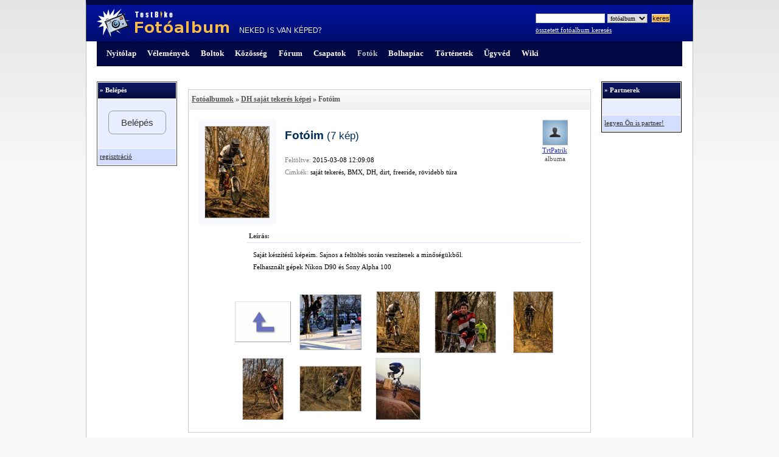

--- FILE ---
content_type: text/html; charset=UTF-8
request_url: https://foto.testbike.hu/?p=showgl&gid=15694&pp=gllist&cat=1&tag=2
body_size: 3956
content:
<!DOCTYPE html PUBLIC "-//W3C//DTD XHTML 1.0 Transitional//EN" "http://www.w3.org/TR/xhtml1/DTD/xhtml1-transitional.dtd">
<html>
<head>
    <title>TestBike Fotó - Fotóim - kerékpár kép, fotó</title>

    <meta http-equiv="Content-Type" content="text/html; charset=ISO-8859-2" />
    <meta name="description" content="Kerékpár, bicikli alkatrész, saját tekerés, verseny fotók, képek, albumok" />

	<meta property="og:title" content="Fotóim - TestBike Fotóalbum" />
	<meta property="og:description" content="Saját készítésű képeim. Sajnos a feltöltés során veszítenek a minőségükből.
Felhasznált gépek Nikon D90 és Sony Alpha 100" />
	<meta property="og:image" content="https://foto.testbike.hu/media/pics/galleries/15694/gl_15694_2300.jpg" />
        <link rel="canonical" href="/index.php?p=showgl&gid=15694" />

    <link rel="stylesheet" type="text/css" href="https://www.testbike.hu/style.css?604" />
    <link rel="stylesheet" type="text/css" href="https://foto.testbike.hu/fgstyle.css?11" />
    <script src="https://www.testbike.hu/utils.js?5" type="text/javascript"></script>


	<script type="text/javascript" src="https://www.testbike.hu/jquery.js"></script>
	<script type="text/javascript" src="https://www.testbike.hu/jquery.autogrow.js"></script>
	<script type="text/javascript">
		$(document).ready(function() {
			$('#comment_textarea').autogrow();
		});
	</script>
</head>
<body>
<div id="frame">
<div></div>
	<div id="topnav">
        <div class="topsearchform">
						<script language="javascript" type="text/javascript">
			function ellenoriz_search(form) {
				if (form.q.value.length > 2) {
					form.submit();
				}
			}
			function switch2action(what) {
				switch (what)
				{
					case "pr":
						document.topsearchform.action = "https://www.testbike.hu/velemeny/termek";
					break;
                    case "pl":
                        document.topsearchform.action = "https://kerekpar.info/bolt";
                    break;
					case "usr":
						document.topsearchform.action = "https://www.testbike.hu/glist.php";
					break;
					case "cl":
						document.topsearchform.action = "https://bolha.testbike.hu/aprok";
					break;
					case "fg":
						document.topsearchform.action = "https://foto.testbike.hu/glist.php";
					break;
                    case "frm":
                        document.topsearchform.action = "https://forum.testbike.hu/search";
                        document.getElementById("search_cx").value="001165258930117866216:0qqjed_iwkk";
                    break;
				}
			}
			function switch2mode(what) {
				switch (what)
				{
					case "pr":
                    case "frm":
                    case "pl":
						document.topsearchform.cx.disabled=false;
						document.getElementById("search_cof").disabled=false;
						document.getElementById("search_ie").disabled=false;
						document.getElementById("search_p").disabled=true;
					break;
					case "usr":
					case "cl":
					case "fg":
						document.topsearchform.cx.disabled=true;
						document.getElementById("search_cof").disabled=true;
						document.getElementById("search_ie").disabled=true;
						document.getElementById("search_p").disabled=false;
					break;
				}
			}
			function changeAction(what) {
				switch2mode(what);
				switch2action(what);
			}

			</script>
			<form action="https://foto.testbike.hu/glist.php" method="get" name="topsearchform">
				<input type="hidden" name="cx" value="001165258930117866216:q14f1w8nlga" id="search_cx" />
				<input type="hidden" name="cof" value="FORID:11" id="search_cof" />
				<input type="hidden" name="ie" value="UTF-8" id="search_ie" />

                <input type="hidden" name="p" value="search" id="search_p" />

				<input type="text" class="searchform" size="17" maxlength="48" name="q" />
				<select class="rvvoteselect" name="where" onchange="changeAction(this.value)">
					<option value="pr">termék</option>
                    <option value="cl">hirdetés</option>
					<option value="usr">felhasználó</option>
                    <option value="pl">bolt</option>
					<option value="fg" selected="selected">fotóalbum</option>
                    <option value="frm">fórum</option>
				</select>
				<input type="button" value="keres" class="button_gr" onclick="ellenoriz_search(this.form)">
			</form>
							<a href="https://foto.testbike.hu/glist.php?p=search">összetett fotóalbum keresés</a>
						<script language="javascript" type="text/javascript">
				switch2mode("fg");
			</script>
        </div>

		<div id="logo">
			<h1 id="fg">
				<a href="index.php">TestBike</a>
			</h1>
		</div>
	</div>
	<div id="slogan">
		<h2>
			neked is van véleményed?
		</h2>
	</div>
	<div id="wrapper">
		<div id="user-section">
			<div class="content">
				<ul>
                    					<li><a href="https://www.testbike.hu/valaszto">Nyitólap</a></li>
                    <li><a href="https://www.testbike.hu/velemeny">Vélemények</a></li>
                    <li><a href="https://kerekpar.info/">Boltok</a></li>
					<li><a href="https://www.testbike.hu/index.php" style="">Közösség</a></li>
                    <li><a href="https://forum.testbike.hu">Fórum</a></li>
                    <li><a href="https://www.testbike.hu/team.php?p=list" style="">Csapatok</a></li>
					<li><a href="https://foto.testbike.hu/index.php" style="color:#C0C0C0">Fotók</a></li>
                    <li><a href="https://bolha.testbike.hu" style="#FF0000">Bolhapiac</a></li>
                    <li><a href="https://www.testbike.hu/buko.php" style="">Történetek</a></li>
                    <li><a href="https://www.testbike.hu/kerekparos_baleset.php" style="">Ügyvéd</a></li>
                    <li><a href="https://bicipedia.hu">Wiki</a></li>
				</ul>
			</div>

		</div>

		<div id="middle">
<div style="text-align: center; padding-top: 12px;">
    </div>
			<table border="0" cellspacing="0" cellpadding="0" width="100%">
				<tr>
                <td id="baloldal">
                    <div id="baloldal">
                                <script src="https://www.testbike.hu/ajax.js" type="text/javascript"></script>
        <script type="text/javascript">
		function checkEnter(e){ //e is event object passed from function invocation
			var characterCode; // literal character code will be stored in this variable

			if (e && e.which) { //if which property of event object is supported (NN4)
				characterCode = e.which; //character code is contained in NN4's which property
			} else {
				e = event;
				characterCode = e.keyCode; //character code is contained in IE's keyCode property
			}

			if(characterCode == 13){ //if generated character code is equal to ascii 13 (if enter key)
				call_login(); //submit the form
				return false;
			} else
				return true;
		}
        </script>
        <div id="bal">
            <div class="title">
                <h4 id="title_lform">
                    &raquo;  Belépés                </h4>
            </div>
            <div class="content">
                <center><div id="log_ajax_response"></div></center>
                <div >
			<div style="text-align: center; height: 50px; padding-top: 27px">
			<a class="btn" href="https://www.testbike.hu/user/login">Belépés</a>
			</div>
                </div>
                <div id="loginform_lin" style="display: none;">
                                            <a href="https://www.testbike.hu/tbmail" class="kicsi">üzeneteim</a><br />
                                        <a href="https://www.testbike.hu/review/latestrv?uid=" class="kicsi">véleményeim</a><br />
                    <a href="https://bolha.testbike.hu/clList/userCls/uid/" class="kicsi">hirdetéseim</a><br />
                    <a href="https://bolha.testbike.hu/clList/favoriteCls/uid/" class="kicsi">kedvenc apróim</a><br />
                    <a href="https://www.testbike.hu/glist.php?p=mycmt&amp;uid=" class="kicsi">kommentjeim</a><br />
                                            <a href="https://www.testbike.hu/notify.php" class="kicsi">értesítések</a><br />
                                        <a href="https://forum.testbike.hu/myPosts?uid=" class="kicsi">fórum hozzász.</a><span style="line-height:80%"><br /><br /></span>
					                    <a href="https://www.testbike.hu/team.php?p=myteam&amp;uid=" class="kicsi">csapataim</a><br />
                    <a href="https://www.testbike.hu/glist.php?p=mybike" class="kicsi">biciklim</a><br />
                    <a href="https://foto.testbike.hu/index.php?p=mygl&amp;uid=" class="kicsi">fotóim</a><br /><span style="line-height:45%"><br /><br /></span>
                    <a href="https://www.testbike.hu/usr.php?p=profile&amp;uid=" class="kicsi">profilom</a><br />
                    <a href="https://www.testbike.hu/user/settings" class="kicsi">beállítások</a><br />
                </div>
            </div>
            <div class="alja" id="alja_lform" >
                <a rel="nofollow" href="https://www.testbike.hu/user/register" class="kicsi">regisztráció</a><br />
            </div>
            <div class="alja" id="alja_lin" style="display: none;">
               <a href="https://www.testbike.hu/user/logout" class="kicsi">kilépés</a>
            </div>
        </div>
<!--                        <div style='margin-bottom:15px'><script type='text/javascript' src='https://www.testbike.hu/sielokproxy.php'></script></div>-->
                    </div>
                </td>
				<td id="middle">
					<div id="ad" style="margin-bottom: 13px"></div>
                    <table border="0" id="addrvbase" cellspacing="1" cellpadding="1" width="100%">
                        <tr>
                            <td class="fejlec" id="foto">
                                <a href="index.php">Fotóalbumok</a> &raquo; <a href="https://foto.testbike.hu/index.php?p=gllist&amp;cat=1&amp;tag=2">DH saját tekerés képei</a> &raquo; Fotóim                            </td>
                        </tr>
                        <tr>
                            <td class="former" style="padding: 15px">
					<div class="albumfotokeret">
													<a href="?p=foto&amp;gid=15694&amp;id=4&amp;pp=gllist&amp;cat=1&amp;tag=2" class="tn"><img src="./media/pics/galleries/15694/gl_15694_2300.jpg" alt="Fotóim" /></a>
											</div>
<!-- ###NY -->
					<div class="albumcim">
<!-- ###NY -->
						<span style="font: 14pt Helvetica;font-weight: bold;color: #002E5B;">Fotóim <span style="font: 13pt Helvetica;font-weight: normal;">(7 kép)</span></span><br /><br />
						<h4><span class="targy">Feltöltve:</span> 2015-03-08 12:09:08<br />
						<span class="targy">Cimkék:</span> saját tekerés, BMX, DH, dirt, freeride, rövidebb túra</h4>
						<div style="text-align: left; margin-top: 10px">
<div class="fb-like" data-href="https://foto.testbike.hu/index.php?p=showgl&amp;gid=15694" data-send="false" data-layout="button_count" data-width="85" data-show-faces="false" data-font="verdana" data-action="recommend"></div>
</div>

						<!-- ###NY -->
						<!-- ###NY -->
					</div>
					<div class="albumfeltolto">
						<a href="https://www.testbike.hu/usr.php?p=profile&amp;uid=65226" class="tn"><img src="https://static.testbike.hu/images/p/no_picture_user.gif" width="40" style="padding:0px;margin-bottom: 2px" /></a><br />
						<a href="https://www.testbike.hu/usr.php?p=profile&amp;uid=65226">TrtPatrik</a><br />albuma
					</div>
											<p style="clear: both;padding-bottom: 10px;" />
						<div class="albumleiras">
							Leírás:
						</div>
						<div class="albumleirasszoveg">
							Saját készítésű képeim. Sajnos a feltöltés során veszítenek a minőségükből.<br />
Felhasznált gépek Nikon D90 és Sony Alpha 100						</div>
						<p style="clear: both;" />
					
					<div style="padding-left: 50px">
					<table class="imagethumb" cellspacing="0" cellpadding="0" align="left" border="0">
						<script type="text/javascript">
							function mainpic(newaction, newid) {
								document.forms['setmainpic'].action.value = newaction;
								document.forms['setmainpic'].id.value = newid;
								document.forms['setmainpic'].submit();
							}
						</script>
						<form action="/?p=showgl&gid=15694&pp=gllist&cat=1&tag=2" method="post" name="setmainpic">
							<input type="hidden" name="action" value="" />
							<input type="hidden" name="id" value="0" />
						</form>
																			<tr>															<td><a href="https://foto.testbike.hu/index.php?p=gllist&amp;cat=1&amp;tag=2" class="tn" title="kilépés az albumból"><img src="https://static.testbike.hu/images/p/folderup.gif" alt="kilépés az albumból"></a></td>
																						<td>
															<a href="?p=foto&amp;gid=15694&amp;id=2&amp;pp=gllist&amp;cat=1&amp;tag=2" title="#1" class="tn"><img src="./media/pics/galleries/15694/tn_tn_2_1999.jpg" alt="Fotóim #1"></a></td>
																																									<td>
															<a href="?p=foto&amp;gid=15694&amp;id=4&amp;pp=gllist&amp;cat=1&amp;tag=2" title="#2" class="tn"><img src="./media/pics/galleries/15694/tn_tn_4_9056.jpg" alt="Fotóim #2"></a></td>
																																									<td>
															<a href="?p=foto&amp;gid=15694&amp;id=6&amp;pp=gllist&amp;cat=1&amp;tag=2" title="#3" class="tn"><img src="./media/pics/galleries/15694/tn_tn_6_3598.jpg" alt="Fotóim #3"></a></td>
																																									<td>
															<a href="?p=foto&amp;gid=15694&amp;id=7&amp;pp=gllist&amp;cat=1&amp;tag=2" title="#4" class="tn"><img src="./media/pics/galleries/15694/tn_tn_7_9945.jpg" alt="Fotóim #4"></a></td>
														</tr>													<tr>														<td>
															<a href="?p=foto&amp;gid=15694&amp;id=8&amp;pp=gllist&amp;cat=1&amp;tag=2" title="#5" class="tn"><img src="./media/pics/galleries/15694/tn_tn_8_7839.jpg" alt="Fotóim #5"></a></td>
																																									<td>
															<a href="?p=foto&amp;gid=15694&amp;id=9&amp;pp=gllist&amp;cat=1&amp;tag=2" title="#6" class="tn"><img src="./media/pics/galleries/15694/tn_tn_9_3583.jpg" alt="Fotóim #6"></a></td>
																																									<td>
															<a href="?p=foto&amp;gid=15694&amp;id=10&amp;pp=gllist&amp;cat=1&amp;tag=2" title="#7" class="tn"><img src="./media/pics/galleries/15694/tn_tn_10_4363.jpg" alt="Fotóim #7"></a></td>
																															</table>
					</div>
					                            </td>
                        </tr>
                    </table>
				</td>
                <td id="jobboldal">
                    <div id="jobboldal">
                        <!--        <div id="jobb">
            <div class="content" id="ad">
                <img src="HTML_PICSPATH__120x240.gif" alt="banner" />
            </div>
        </div>-->
        <div id="jobb">
            <div class="title">
                <h4>&raquo; Partnerek</h4>
            </div>
            <div class="content">
                                <br />
            </div>
            <div class="alja">
                <a rel="nofollow" href="https://www.testbike.hu/doc.php?p=contact" class="kicsi">legyen Ön is partner!</a>
            </div>
        </div>
						                    </div>
                </td>
				</tr>
			</table>
		</div>

	</div>
</div>
<script async src="https://www.googletagmanager.com/gtag/js?id=G-8PPH9ZCK0G"></script>
<script>
  window.dataLayer = window.dataLayer || [];
  function gtag(){dataLayer.push(arguments);}
  gtag('js', new Date());

  gtag('config', 'G-8PPH9ZCK0G');
</script>

</body>
</html>


--- FILE ---
content_type: text/css
request_url: https://www.testbike.hu/style.css?604
body_size: 7982
content:
/*
#000844
#d3deff
#e8edff

#fec054

*/

* {margin: 0; padding: 0;}
.body ul, .body li { padding-left: 1em;}
body {
  min-width: 680px;
  padding-bottom: 15px;
  color: #111;
  font: 87%/150% Verdana;
  background: #f9f9f9;
}

h5 { font-weight: normal; font-size: 8pt }
h4 { font-weight: normal; font-size: 9pt }
h3 { font-weight: normal; font-size: 10pt }
h2 { font-weight: normal; font-size: 11pt }
h1 { font-weight: normal; font-size: 12pt }


.f1 { font-size: 8pt; font-weight: normal; }

font.formerror { font-weight: bold; font-size: 10pt;color: #ff0000; }

a { color: #fff; }
a:visited { color: #fff; }
a:hover { text-decoration: none; color: #fec054; }

a.kicsi { color: #2a2a2a; font-size: 8pt }
a.kicsi:visited { color: #2a2a2a; }
a.kicsi:hover { text-decoration: none; color: #000; }
a.s2 { color: #2a2a2a; font-size: 9pt }
a.s2:visited { color: #2a2a2a; }
a.s2:hover { text-decoration: none; color: #000; }

a.s3 { color: #2a2a2a; }
a.s3:visited { color: #2a2a2a; }
a.s3:hover { text-decoration: none; color: #000; }

#kek { color: #001297 }
#kkek { color:#212DCB; }
#piros { color:#ff0000; }
#fekete { color: #000 }

a.usrname { color: #000; }
a.usrname:visited { color: #000; }
a.usrname:hover { text-decoration: none; color: #2a2a2a; }

div#log_ajax_response { font-size: 8pt; color: #FF0000; font-weight: bold; }

hr { border: 1px solid #555; border-width: 1px 0 0 0; }

img { border: none; text-decoration: none; }
sup { margin: 0 0 -.3em 0; }
fieldset { border: none; }
  fieldset legend { display: none; }

#jump { display: none; }

#frame {
  clear: both;
  padding: 0px 0 0 0;
  margin: 0;
  overflow: hidden;
  background: #f9f9f9 url(/p/page_center_bg.png) repeat-x scroll center top;
}

#topnav {
  position: relative;
  height: 60px;
  margin: 0px auto;
  background: #001197 url(./p/fejhatter.png) repeat-x left top;
  border-right: 1px solid #555555;
  border-left: 1px solid #555555;
  width: 962px;
  padding: 0 1.25em;
  border-top: 8px solid #000844;
}
  #topnav ul { display: none; } /* Hide the topic icons */
  #topnav #logo {
    width: 380px;
    height: 100%;
  }
  #topnav #logo h1 {
    display: block;
    height: 100%;
    width: 100%;
  }
    #topnav #logo h1 a {
      display: block;
      width: 100%;
      height: 100%;
      outline: none;
      text-indent: -5000px;
      text-decoration: none;
      background: url(./p/logo.png) no-repeat left top;
    }

#slogan, #topnav label, #topnav legend  { display: none; }

/* Wrapper */
#wrapper {
  padding: 0 1.25em 0 1.25em;
  border-left: 1px solid #bec4cd;
  border-right: 1px solid #bec4cd;
  border-bottom: 1px solid #bec4cd;
  background-color: #fff;
  margin: 0 auto;
  width: 962px;
}


/* User section menu */
div#user-section {
  margin-bottom: 1em;
  white-space: nowrap;
  font-size: 93%;
  font-weight: bold;
  background: #000844;
}
  div#user-section * { line-height: 100%; }
  div#user-section div.content {
    padding: 0.7em 0em  2.45em  0.6em;
  }
    div#user-section ul { float: left; }

    div#user-section ul { padding: 0.35em 0; }
      div#user-section ul li {
        display: inline;
        list-style: none;
		color: #c0c0c0;
	  	  padding: 0 .6em;
      }
        div#user-section ul li a {
          font-size: 100%;
          text-decoration: none;
        }

td#jobboldal {
	vertical-align: top;
	width: 150px;
}
td#baloldal {
	vertical-align: top;
	width: 150px;
}
td#middle {
	vertical-align: top;
	width: 662px;
}
td#middle div#ad{
	text-align: center;
	margin-bottom: 15px;
    border: 0px solid #222;
}

div#baloldal {
	margin-right: 1.25em;
}

div#bal { width: 130px; padding: 0px; background: #fff; border: 1px solid #555; border-width: 1px 1px 1px 1px; margin-bottom: 1.25em }
div#bal div.title { margin: 1px; padding: 3px; position: relative; background: #000844 url(./p/csikbg.png) repeat-x left top;  }
div#bal h4 { color: #fff; font-weight: bold; font-size: 8pt }
div#bal div.content { margin: 1px; padding: 2px; background: #e8edff;text-align: right }
div#bal div.alja { margin: 1px; padding: 3px; background: #d3deff; }
div#bal div.content#ad { text-align: center;padding: 3px; }

div#jobboldal {
	margin-left: 1.25em;
}
div#jobb {
	overflow:hidden;
	padding:0pt;
	text-align:left;
  	border: 1px solid #000;
	margin-bottom: 1.25em;
    width: 130px;
}
div#jobb div.title { margin: 1px; padding: 3px; position: relative; background: #000844 url(./p/csikbg.png) repeat-x left top; }
div#jobb h4 { color: #fff; font-weight: bold; font-size: 8pt }
div#jobb div.content { margin: 1px; padding: 3px; background: #e8edff; }
div#jobb div.content#ad { text-align: center; }
div#jobb div.alja { margin: 1px; padding: 3px; background: #d3deff; }


div#middle {
  padding: 0px;
  margin-bottom: 30px;
  background: #fff;
  width: 100%;
}


table#nyito {
	background-color: #FFFFFF;
	color: #000000;
	border: 1px solid #5F6A79;
}
table#nyito td {
    padding: 4px;
}

table#nyito td.fejlec {
	background: #000844 url(./p/csikbg.png) repeat-x left top; color: #fff; font-weight: bold; font-size: 9pt;
	text-align: left;
}
table#nyito td.fejlec#also {
    background: #fff; color: #000; font-size: 8pt; font-weight: normal;
    padding: 0px;text-align: center;
}
table#nyito td.sor {
	background: #e8edff;
	font-weight: normal;
	font-size: 9pt;
}
table#nyito td.sor2#ido {
    font-size: 8pt;
    text-align: center;
    white-space: nowrap;
}
table#nyito td.sorbal {
	background: #fff;
}
table#nyito td.sorfej {
	text-align: center;
	background: #fff;
	font-weight: bold;
	font-size: 9pt;
	color: #2a2a2a;
}

table#nyito td.hir_cim {

}

table#tnkep {
    width: 62px;
    height: 52px;
    background: #fff;
    text-align: center;
    vertical-align: top;
}
table#tnkep tr td {
    padding: 1px;
    background: #fff;
}


table#nyito td.sor2 {
	font-weight: normal;
	font-size: 9pt;
	background: #d3deff;
}
table#nyito td.sor2#ov {
	padding-left: 5px;
	padding-right: 5px;
}
table#nyito td.alsolink {
    padding: 2px;
    padding-right: 5px;
    background: #fff;
    text-align: right;
    vertical-align: top;
}


div#copyright {
 margin: 1.25em auto;
 position: relative;
 background: #000844;
 padding-left: 1.25em;
 padding-right: 1.25em;
 padding-top: 7px;
 padding-bottom: 7px;
 width: 962px;
}
div#copyright div.content {
	font-size: 9pt;
	width:100%;
}
div#copyright div.content a {
	text-decoration:none;
}

div#copyright div.contentjobb {
	float: right; text-align: right; color: #8f8f8f; font-size: 9pt;
}

span.bottomszoveg {
	word-spacing: 15px;
}

input.button_gr	{
   font-size:11px;
   font-family:Verdana,sans-serif;
   background-color:#fec054;
   border:1px solid;
   border-color: #eee #777 #777 #eee;
}
input.gray {
   background-color:#f0f0ee;
}
input.red {
   background-color:#e87171;
}
input.blue {
   background-color:#D3DEFF;
}

a.tn { color: #2a2a2a; font-size: 9pt; }
a.tn:visited { color: #2a2a2a; }
a.tn:hover { color: #000; }
a.tn img {
    border-top: 1px solid #ddd;
    border-left: 1px solid #ddd;
    border-bottom: 1px solid #aaa;
    border-right: 1px solid #aaa;
}
a.tn:visited img { color: #2a2a2a; }
a.tn:hover img {
    color: #000;
    border-top: 1px solid #999;
    border-left: 1px solid #999;
    border-bottom: 1px solid #666;
    border-right: 1px solid #666;
    border-style: dashed;
/*    border: 1px solid #000; */
}


table td#nyil {
    vertical-align: bottom;
    text-align: center;
    padding-bottom: 6px;
}

/* REVIEW NYITOOLDAL */

div.rvnagy img
{
  margin: 0px;
  text-align: center;
}

div.rvnagy a { color: #2a2a2a; font-size: 9pt; }
div.rvnagy a:visited { color: #2a2a2a; }
div.rvnagy a:hover { color: #000; }
div.rvnagy a.kep img {
	border-top: 1px solid #aaa;
	border-left: 1px solid #aaa;
	border-bottom: 1px solid #555;
	border-right: 1px solid #555;
}
div.rvnagy a.kep:visited img { color: #2a2a2a; }
div.rvnagy a.kep:hover img { color: #000;border: 1px solid #000; }


table#rvnyito {
	background-color: #FFFFFF;
	color: #000000;
	border: 1px solid #5F6A79;
}
table#rvnyito td {
    padding: 4px;
	background: #e8edff;
}
table#rvnyito td.fejlec {
	background: #000844 url(./p/csikbg.png) repeat-x left top; color: #fff; font-weight: bold; font-size: 9pt
}
table#rvnyito td.sor {
    padding: 8px;
	text-align: center;
}

table#rvnyito td.sorosszfej {
    padding: 4px;
	text-align: center;
	width: 100px;
}
table#rvnyito td.sorossz {
    padding: 4px;
	text-align: left;
	line-height: 120%;
}

table#rvnyito td.sor#mostpoppr {
    vertical-align: top;
}
table#rvnyito td.sor#mostpoppr a {
    font-size: 8pt;
    line-height: 120%;
}
table#rvnyito td.sor#mostpoppr br {
    line-height: 40%;
}


/* LIST OLDAL */

a.listfej { color: #fff; font-size: 9pt }
a.listfej:visited { color: #fff; }
a.listfej:hover { text-decoration: none; color: #fec054; }

table#list {
	background-color: #FFFFFF;
	color: #000000;
	border: 1px solid #5F6A79;
}
table#list td {
    padding: 4px;
	font-size: 8pt;
}
table#list td.fejlec {
	background: #000844 url(./p/csikbg.png) repeat-x left top; color: #fff; font-weight: bold; font-size: 9pt; text-align: left;
}
table#list tr {
    background: #e8edff;
}
table#list tr#sor {
    background: #d3deff;
}
table#list td.sor {
    padding: 8px 9px;
	text-align: center;
	font-size: 8pt;
}
table#list td.sortnev {
    padding: 8px 8px;
	text-align: left;
	font-size: 8pt;
}
table#list td.sortdate {
	line-height: 120%;
    text-align: center;
}
table#list td.sortdate a {
    font-size: 8pt;
    color: #2a2a2a;
    text-decoration: none;
}
table#list td.sortdate a:hover {
    font-size: 8pt;
    color: #2a2a2a;
    text-decoration: underline;
}
table#list td.sorfej {
	text-align: center;
	background: #fff;
	font-weight: bold;
	color: #2a2a2a;
    vertical-align: bottom;
    border-bottom: 1px solid #bbb;
    padding-top: 7px;
    line-height: 160%;
}
table#list span.page {
    font-weight: bold;
    color: #000;
    font-size: 9pt;
}
table#list td.sorfej img {
    padding-top: 2px;
    padding-bottom: 7px;
}
table#list td.sorfej img#ntable {
    padding-top: 3px;
}
table#list td.sorfejlap {
	text-align: right;
	background: #e8edff;
	color: #dcdcdc;
	border-bottom: 1px solid #bbb;
	word-spacing: 3px;
    padding-right: 5px;
}
table#list td.sorfejlapdown {
    text-align: right;
    background: #e8edff;
    color: #dcdcdc;
    border-top: 1px solid #bbb;
    word-spacing: 3px;
    padding-right: 5px;
}
table#list td.sorfejlapdown img {
	margin-left: 2px;
	margin-right: 2px;
}
table#list td.sorfejlap img {
    margin-left: 2px;
    margin-right: 2px;
}


/*
 * glist
 */
table#list td.cell {
    padding: 3px;
    font-size: 8pt;
    text-align: left;
}
table#list td.cell_tn {
    width: 64px;
}
table#list td.cell_left {
    text-align: left;
}
table#list td.cell_center {
    text-align: center;
}
table#list td.cell_date {
    line-height: 120%;
    text-align: center;
    padding: 4px;
}
table#list td.darkbg {
    background: #d3deff;
}
table#list td.nowrap {
    white-space: nowrap;
}
table#list td.bottom {
    vertical-align: bottom;
}




a.lapa { font-weight: bold;  color: #2a2a2a; font-size: 9pt }
a.lapa#num { color: #828282; }
a.lapa:visited { color: #2a2a2a; }
a.lapa:hover { text-decoration: none; color: #000; }
a.lapa:hover#num { color: #000; }

table#list_pname  {
    background: #fff;
}
table#list_pname tr td {
    background: #fff;
    white-space:nowrap;
    text-align: left;
}
table#list_pname td#hed2a {
    text-align: right;
}

a.listfejkis { color: #fff; font-size: 8pt }
a.listfejkis:visited { color: #fff; }
a.listfejkis:hover { text-decoration: none; color: #fec054; }
table#list td.fejleckis {
	text-align: right;
	font-size: 8pt;
	background: #000844 url(./p/csikbg.png) repeat-x left top;
	color: #fff;
}


span.barBackground  { height:10px; display: block;}
span.barForeground  { background-color: #fec054; height:10px; display: block; float: left;}


table.bar {
	border: 1px solid #5F6A79;
	border-spacing: 0px;
    padding: 0px;
}
table.bar td#bar {
    padding: 0px;
    margin: 0px;
    border: 0px;
}

select.listselec {
		font: 12px Verdana;
		border-top:#d3deff 1px solid;
		border-left:#d3deff 1px solid;
		border-bottom:#000000 1px solid;
		border-right:#000000 1px solid;
}

p.listszov {
	text-align: center;
	font-weight: bold;
	font-size: 11pt;
}

select.balmenuselec {
        font:11px Verdana;
        border-top:#d3deff 1px solid;
        border-left:#d3deff 1px solid;
        border-bottom:#000000 1px solid;
        border-right:#000000 1px solid;
        background-color: #d3deff;
        color: #000000;
        width: 100%;
}

table.balm td.fbalmenuszoveg {
    font-size: 8pt;
    font-weight: normal;
    font-style: italic;
    text-align: left;
    padding-top: 3px;
    white-space: nowrap;
}
table.balm td br {
    line-height: 66%;
}

/*
	LIST2!!!
*/

table#list2base {
	background-color: #FFFFFF;
	color: #000000;
	border: 1px solid #5F6A79;
}
table#list2base td {
    padding: 1px;
	font-size: 8pt;
}
table#list2base td.fejlec {
	background: #000844 url(./p/csikbg.png) repeat-x left top; color: #fff; font-weight: bold; font-size: 9pt;padding: 4px;
}


table#list2 {
	border: 0px solid #5F6A79;
}
table#list2 td {
	background-color: #FFFFFF;
	color: #000000;
    padding: 12px;
	font-weight: bold;
    font-size: 8pt;
}
table#list2 td.bookmark {
    font-weight: normal; font-size: 8pt; text-align: right; color: #7e7e7e;
    padding: 2px;
    padding-right: 4px;
}
table#list2 td.bookmark img {
    padding-right: 3px;
    vertical-align: middle;
}
table#list2 td.bookmark img#prog {
    padding-top: 4px;
    padding-bottom: 1px;
    padding-right: 43px;
}
table#list2 td.prodname {
	font-weight: bold; font-size: 13pt; text-align: center;
	padding-top: 15px;
    padding-bottom: 14px;
}
table#list2 td.partnerprice {
    padding: 4px 0px 4px 0px;
}

img.prpzoom
{
	vertical-align: bottom;
	margin-right: 5px
}



table#list2data {
	border: 1px solid #5F6A79;
	background: #fff;
}
table#list2data td {
	padding: 0px;
	text-align: left;
	background: #e8edff;
}
table#list2data td.fact {
	padding: 5px;
	border-top: 1px solid white;
	border-left: 5px solid white;
	border-right: 1px solid white;
}
table#list2data td.fact2 {
    font-weight: normal;
	padding: 5px;
	background: #e8edff;
	border-top: 1px solid white;
	border-right: 5px solid white;
}
table#list2data td.fact3 {
    font-weight: normal;
	padding: 5px;
	background: #e8edff;
	border-top: 1px solid white;
	border-right: 1px solid white;
}

table#list2data td.barbal {
    border-right: 0px;
    padding-right: 3px;
    padding-bottom: 6px;
    text-align: right;
}
table#list2data td.barjobb {
    padding-left: 3px;
    text-align: left;
}
table#list2data td.num {
    text-align: center;
}

table#list2data td.fact3#rep {
	font-weight: normal;
	vertical-align: middle;
}
table#list2data td.fact2#rep {
    font-weight: normal;
    vertical-align: middle;
}
table#list2data td.fact#rep {
    font-weight: normal;
    vertical-align: middle;
}
table#list2data td.facttop {
	padding: 5px;
	border-top: 5px solid white;
	border-left: 5px solid white;
	border-right: 1px solid white;
}
table#list2data td.fact2top {
	padding: 5px;
	background: #e8edff;
	border-top: 5px solid white;
	border-right: 5px solid white;
}
table#list2data td.fact3top {
	padding: 5px;
	background: #e8edff;
	border-top: 5px solid white;
	border-right: 1px solid white;
}

table#list2data td.sep {
	height: 6px;
	background: #000844;
	border-top: 5px solid white;
	border-right: 1px solid white;
	border-left: 1px solid white;
	border-bottom: 1px solid white;
}


table#list2years {
	border: 1px solid #5F6A79;
	background: #fff;
}
table#list2years td {
	padding: 3px;
	background: #e8edff;
	text-align: center;
	padding-left: 12px;
	padding-right: 12px;
}
table#list2years tr.yearshead td {
	border-top: 5px solid white;
	background: #d3deff;
}
table#list2years tr.yearsdata td {
	border-top: 1px solid white;
	font-weight: normal;
}
table#list2years td.yearsleft {
	border-left: 5px solid white;
}
table#list2years td.yearsmiddle {
	border-left: 1px solid white;
}

table#list2years td.barbal {
    padding-right: 4px;
    padding-bottom: 6px;
    text-align: right;
}
table#list2years td.barjobb {
    border-left: 0px;
    padding-left: 4px;
    text-align: left;
    vertical-align: middle;
}
table#list2years td.num {
    text-align: center;
}

table#list2years td.yearsright {
	border-left: 1px solid white;
	border-right: 5px solid white;
}

table#list2years td.yearsbottom {
    border-left: 1px solid white;
    border-right: 1px solid white;
	border-top: 5px solid white;
	height: 12px;
	background: #000844;
    border-bottom: 1px solid white;
}
table#list2years td.yearsmore {
    border: 0px;
    border-right: 10px solid white;
    padding: 0px;
    background: #fff;
    text-align: right;
}


table#list2rv {
	border: 1px solid #5F6A79;
	background: #fff;
	padding: 0px;
	line-height: 135%;
}
table#list2rv td {
	vertical-align: top;
}
table#list2rv td.fejlec {
	background: #000844 url(./p/csikbg.png) repeat-x left top; color: #fff; font-weight: bold; font-size: 9pt;
	padding: 4px;
}
table#list2rv td.sorfejlap {
	background: #fff;
	text-align:right;
	padding:5px;
	word-spacing: 3px;
	padding-bottom: 15px;
    font-size: 9pt;
}

table#list2rv td.sorfejlap#bal {
	text-align:left;
	white-space:nowrap;
}
table#list2rv td.sorfejlap#cent {
    text-align:center;
}

table#list2rv td.sorfejlap img {
	margin-left: 2px;
	margin-right: 2px;
}
table#list2rv td.sorfejlap select.sortselec {
		font: 10px Verdana;
		border-top:#d3deff 1px solid;
		border-left:#d3deff 1px solid;
		border-bottom:#000000 1px solid;
		border-right:#000000 1px solid;
}
table#list2rv td.sorfejlapdown {
    text-align: right;
    background: #fff;
    color: #000;
    border-top: 1px solid #000000;
    word-spacing: 3px;
    padding-right: 5px;
    padding-top: 5px;
    padding-bottom: 5px;
}
table#list2rv td.sorfejlapdown img {
    margin-left: 2px;
    margin-right: 2px;
}


table#list2rv td.rvbal {
	padding:5px;
	background: #d3deff;
	line-height: 125%;
}
table#list2rv td.rvbal br#kisbr {
    line-height: 50%;
}
table#list2rv td.rvjobb {
	padding:5px;
	background: #e8edff;
    font-size: 9pt;
}
img#rvkep {
    margin: 6px;
	vertical-align: middle;
}
img#rvkepzoom {
    margin: 0px;
    vertical-align: middle;
}
a#rvkep:hover{color:#000;background:#000844;}

table#list2rv td.rvfejbal {
	border-top: 1px solid #000844;
	padding:3px;
	background: #e8edff;
}
table#list2rv td.rvfejbal img {
	vertical-align: middle;
	margin-right: 4px;
	margin-left: 2px;
}
table#list2rv td.rvfejjobb {
	border-top: 1px solid #000844;
	padding:1px;
	background: #e8edff;
	text-align: right;
	padding-right: 5px;
	vertical-align: middle;
}
table#list2rv td.voter {
    vertical-align: middle;
    text-align: right;
}
table#list2rv td.voter img#prog {
    padding-left: 34px;
    padding-right: 34px;
}
table#list2rv td.voter span {
    color: #6a6a6a;
}
a.voter { color: #4a4a4a; font-size: 8pt; font-weight: bold; }
a.voter:visited { color: #4a4a4a; }
a.voter:hover { text-decoration: none; color: #fec054; font-size: 8pt; }


table#rvst {
	border: 1px solid #5F6A79;
	background: #fff;
	padding: 0px;
	margin-bottom: 6px;
}
table#rvst td {
	padding:2px;
	background: #e8edff;
	font-size: 9pt;
}
table#rvst td.rvstbal {
	font-size: 8pt;
	font-weight: bold;
	padding:3px;
	white-space:nowrap;
}
table#rvst td.rvstjobb {
	font-weight: normal;
}

table#rvstbike {
    border: 1px solid #b6cbe8;
    background: #fff;
    padding: 0px;
    margin-bottom: 6px;
    font-size: 9pt;
}
table#rvstbike td {
    padding:2px;
    background: #e8edff;
}
table#rvstbike td.rvstbal {
    font-size: 8pt;
    font-weight: bold;
    padding:3px;
    white-space:nowrap;
    width: 50px;
}
table#rvstbike td.rvstjobb {
    padding-left: 4px;
}
table#rvstbike td.mybike_parts {
    font-size: 8pt;
    line-height: 120%;
    padding-top: 4px;
}

table#rvstbike td.mybike_parts a { color: #434343; font-size: 8pt; }
table#rvstbike td.mybike_parts a:visited { color: #434343; }
table#rvstbike td.mybike_parts a:hover { color: #000;}

table#rvstbike td.mybike_parts a.velemeny { color: #0042ff; font-size: 8pt; }
table#rvstbike td.mybike_parts a.velemeny:visited { color: #0042ff; }
table#rvstbike td.mybike_parts a.velemeny:hover { color: #000; }



table#list2rv td.rvjobb ul { margin-left: 17px;}
table#list2rv td.rvjobb ol { margin-left: 24px;}

table#list2rv td.repak {
	padding: 0px;
	font-size: 8pt;
	font-weight: bold;
	width: 50%;
}
table#list2rv td.repak img {
	vertical-align: top;
	margin-left: 5px;
}
table#list2rv table#repatable {
	margin-top: 20px;
	margin-bottom: 5px;
	padding: 5px;
}


table#list2rv td.rvbottom {
	padding-bottom: 28px;
	text-align: left;
}
table#list2rv td.rvbottom img {
	vertical-align: middle;
	margin-left: 3px;
	margin-right: 3px;
}
table#list2rv td.rvtop {
    padding-bottom: 12px;
}

h5.rvvote {
	letter-spacing: 5px;
}

select.rvvoteselect {
	font:10px Verdana;
	border-top:#d3deff 1px solid;
	border-left:#d3deff 1px solid;
	border-bottom:#5f6a79 1px solid;
	border-right:#5f6a79 1px solid;
	color: #000000;
	margin-right: 3px;
}
select.rvvoteselectgray {
	background-color: #e2e3e3;
}
/*
 * addrv, addpr
 */
table#addrvbase {
    background-color: #FFFFFF;
    color: #000000;
    border: 1px solid #5F6A79;
}
table#addrvbase td.fejlec {
    background: #000844 url(./p/csikbg.png) repeat-x left top; color: #fff; font-weight: bold; font-size: 9pt;padding: 4px;
	text-align: left;
}
table#addrvbase td.former {
    padding: 6px;
}
table#addrvbase option {
    padding-left: 2px;
}
table#addrvbase td#nemoptions option {
    padding-left: 2px;
}
table#addrvform {
    border: 1px solid #aaa;
}
table#addrvform td {
    padding: 4px;
    text-align: left;
}
table#addrvform tr.kek {
    background-color: #d3deff;
}
table#addrvform tr.szurke {
    background-color: #fee5b8
}
table#addrvform td.szurkefej {
    text-align: center;
    font-weight: bold;
}
table#addrvform td.alsocsik {
    border-bottom: 1px solid #d3deff;
}
table#addrvform td.bal {
    font-size: 8pt;
    font-weight: bold;
    line-height: 110%;
    vertical-align: top;
    width: 180px;
}
table#addrvform td#iranyado {
    border-top: 1px solid #d3deff;
    border-bottom: 1px solid #d3deff;
    font-size: 9pt;
    padding-top: 12px;
    padding-bottom: 12px;
}
input.addrvform  {
    border: 1px solid #cccccc;
    font-size: 12px;
    color: #000000;
    border-style:inset;
    padding:1px;
}
textarea.addrvform  {
    border: 1px solid #cccccc;
    font-size: 12px;
    color: #000000;
    border-style:inset;
    padding:1px;
}
table#addrvform img {
    padding-bottom: 6px;
    vertical-align: middle;
    padding-right: 6px;
}

/*
 * need2login
 */

table#need2login {
    background-color: #FFFFFF;
    color: #000000;
    border: 1px solid #5F6A79;
}
table#need2login td.fejlec {
    background: #000844 url(./p/csikbg.png) repeat-x left top; color: #fff; font-weight: bold; font-size: 9pt;padding: 4px;
}
table#need2login td.szoveg {
    text-align: center;
    font-size: 9pt;
}

table#need2login font.piros {
    color: #FF0000;
}
.piros {
    color: #FF0000;
}
.zold {
    color: #079f00;
}

table#need2login table.loginform {
    border: 1px solid #d3deff;
    text-align: right;
}
table#need2login td#subm {
    text-align: center;
}


/*
 * need2login
 */
table#doc {
    background-color: #FFFFFF;
    color: #000000;
    border: 1px solid #5F6A79;
}
table#doc td.fejlec {
    background: #000844 url(./p/csikbg.png) repeat-x left top; color: #fff; font-weight: bold; font-size: 9pt;padding: 4px;
}
table#doc td.doc {
    text-align: justify;
    padding:9px;
}
table#doc td.doc#center {
    text-align: center;
}
table#doc td.doc img {
    margin: 10px;
}
table#doc ul {
    padding-left:20px;
}
table#doc td.doc a { color: #2a2a2a; font-size: 9pt }
table#doc td.doc a:visited { color: #2a2a2a; }
table#doc td.doc a:hover { text-decoration: none; color: #000; }

table#doc td.buko {
    background-color: #000000;
    color: #FFFFFF;
    padding: 10px;
}
table#doc font.b {
    font-weight: bold;
}
table#doc font.f5 {
    font-size: 15pt;
}
table#doc td.buko img {
    padding-right: 5px;
}



/*
 * profile
 */
table.profileform {
    background-color: #FFFFFF;
    color: #000000;
    border: 1px solid #c1c4c9;
    border-spacing: 1px;
    margin: 25px 0px 25px 0px;
}

table.profileform td {
    padding: 7px;
    text-align: left;
    font-size: 8pt;
}
table.profileform td#fejlec {
    background-color: #d3deff;
    font-weight: bold;
    font-size: 8pt;
    padding: 2px;
    border-bottom: 1px solid #5F6A79;
}

table.profileform td.bal  {
    font-weight: bold;
    padding-right: 10px;
}

table.profileform td.normcent  {
    font-weight: normal;
    text-align: center;
    font-size: 9pt;
}

table.profileform td.jobb  {
    font-size: 9pt;
}

table.profileform td.gomb {
    padding-top: 9px;
    padding-bottom: 7px;
    color: #FF0000;
}

table.profileform td.alsocsik {
    border-bottom: 1px solid #d3deff;
}
table.profileform td.vtop {
    vertical-align: top;
}

/*
 * search
 */

table.searchform {
    background-color: #FFFFFF;
    color: #000000;
    border: 1px solid #5F6A79;
    border-spacing: 1px;
    margin: 12px;
}

table.searchform td {
    padding-top: 4px;
    padding-bottom: 4px;
    padding-left: 8px;
    padding-right: 8px;
    text-align: left;
    font-size: 9pt;
}
table.searchform td#fejlec {
    background-color: #d3deff;
    font-weight: bold;
    font-size: 8pt;
    padding: 2px;
    border-bottom: 1px solid #5F6A79;
}

table.searchform td.gomb {
    padding-top: 9px;
    padding-bottom: 7px;
    color: #FF0000;
}

table.searchform td.alsocsik {
    border-bottom: 1px solid #d3deff;
}
table.searchform td.balcsik {
    border-left: 1px solid #d3deff;
}
table.searchform td img {
    padding-top: 7px;
    padding-bottom: 7px;
    vertical-align: middle;
}

table#par_plist {
    border: 2px solid #fe5e0d;
    border-spacing: 2px;
	-moz-border-radius: 5px;
/*     background: #eee; */
}
table#par_plist caption {
  color: #777;
  font-weight: normal;
}
table#par_plist td {
    padding-top: 7px;
    padding-bottom: 7px;
    padding-left: 10px;
    padding-right: 10px;
}
table#par_plist td.partnerfej {
    padding-top: 5px;
    padding-bottom: 5px;
    font-weight: bold;
    text-align: center;
    color: white;
    font-size: 9pt;
    background: #828282;
}
table#par_plist td.partnerlist {
    font-weight: normal;
    text-align: center;
    font-size: 9pt;
    background: #FFF7DC none repeat scroll 0 0;
	vertical-align: middle;
}

table#par_plist td.parlog {
	width: 105px;
}

table#par_plist td.viptext {
	text-align: left;
	font-size: 11px;
	line-height: 130%;
	color: #222;
}
table#par_plist td.price {
	white-space: nowrap;
	font-size: 10pt;
}

table#par_plist td.price span {
	font-size: 9pt;
	color: #777;
	background: url(./p/linethrough.gif) repeat-x center left;
}

span.plist {
	font-size: 8pt;
	color: #555;
	text-decoration: line-through;
}

table#par_plist td.goshop {
	width: 110px;
}
table#par_plist td.goshop img {
	margin-top: 6px;
}

table#par_plist td.productname {
	text-align: left;
	font-size: 8pt;
}
table#par_plist td.productname a {
	color: #0036FF;
	font-size: 15px;
}

td.profilepage {
	border: 1px solid #aaa;
}
div.profilepagetop {
	background: #EDEFF4;margin:0;padding:0 0 115px;border-bottom: 1px solid #ddd;margin-bottom: 15px;
}

div.profilepage .leftcolumn {
	display:block;position:relative;float:left;width:187px;padding:15px 0px 15px 15px;
}
div.profilepage img {
/*	border: 1px solid #aaa;*/
}

div.profilepage .rightcolumn {
	display:block;position:relative;float:left;padding:0px 0px 0px 3px;width: 454px;
}

div.profilepage .name {
	margin-top:23px; margin-bottom:14px;
}

div.profilepage .whoareyou {
	font-size: 9pt; font-weight: normal;color: #333;
}

div.profilepage .whoareyou b {
	font-weight: bold;color: #323785;
}

div.profilepagebottom {
}

div.profilepage .rightdata {
	padding-left:12px;
	padding-bottom:45px;
	width: 438px;
}
div.profilepage .rightbottom {
	padding:0px 20px 0px 65px;
	clear:both;

}

div.profilepage .fejlec {
	font-size: 8pt; font-weight: bold;color: #333;
	border-bottom: 1px solid #d3deff;
	margin-bottom:10px;
}
div.profilepage .fejlec#sp {
	margin-top:30px;
}

table.adatok {
	font-size: 8pt;
}
table.adatok td.bal {
	padding: 2px;
	padding-left: 4px;
	color: #808080;font-weight: normal;
	vertical-align: top;
}
table.adatok td.jobb {
	padding: 2px;
	padding-left: 7px;
	color: #111;font-weight: normal;
	text-align: justify;
	vertical-align: top;
}

table.adatok td.jobb ul { margin-left: 17px;}
table.adatok td.jobb ol { margin-left: 24px;}

table.adatok td.jobb#intr {
	padding-bottom: 13px;
}

div.profilepage a {
	color: #212dcb;font-weight: normal;
}
div.profilepage a#kurk {
	color: #212dcb;font-weight: normal;
}

div.profilepage .underav {
	margin-top: 18px;
	font-size: 8pt;
	font-weight: bold;
	line-height: 220%;
}

div.profilepage .underav {
	font-weight: normal;
}

div.profilepage .underav img {
	vertical-align: middle;
}

table.profilepage {
	border: solid #aaa;
	border-width: 0px 1px 1px 1px;
	border-top: 1px solid #aaa;
}


#bikemenu{
	width: 641px;
	height: 38px;
	background: none;
	position: relative;
	margin-bottom: -1px;
}
#bikemenu a, #bikemenu a:link, #bikemenu a:visited{
	background: transparent url(/p/bg_bikemenu_off_b.gif) no-repeat bottom left;
	position: absolute;
	top: 0px;
	display: block;
	float: left;
	font-weight: normal;
	font-size: 11px;
	color: #eee;
	text-align: center;
	text-decoration: none;
	width: 129px;
	/*height: 38px;*/
	line-height: 16px;
	padding: 13px 0 9px 0;
	z-index: 5;
	outline: none;}
#bikemenu a:hover{
	color: #eee;
	text-decoration: underline;}
#bikemenu a.actif, #bikemenu a.actif:link, #bikemenu a.actif:visited, #bikemenu a.actif:hover{
	background: transparent url(/p/bg_bikemenu_on_g.gif) no-repeat bottom left;
	width: 129px;
	z-index: 10;
	color: #000;
	font-weight: bold;
}
#bikemenu a.actifw, #bikemenu a.actifw:link, #bikemenu a.actifw:visited, #bikemenu a.actifw:hover{
	background: transparent url(/p/bg_bikemenu_on_w.gif) no-repeat bottom left;
}
#bikemenu a#bm2{
	left: 128px;
	left: 0px;}
#bikemenu a#bm3{
	left: 256px;
	left: 128px;}
#bikemenu a#bm4{
	left: 384px;
	left: 256px;}



table#nyito td.nyitokurk {
    font-size: 10pt;
	padding: 2px;
	text-align: left;
}

table#nyito td.nyitokurk a {
	color:#212DCB;
}

textarea#comment_textarea {
	background:#FFFFFF url(/p/comment_msg_bg.png) repeat-x scroll 0 0;
	border:1px solid #7F9DB9;
	color:#111;
	font-family:Verdana;
	font-size:10pt;
	margin-top:6px;
	margin-bottom:6px;
	padding:2px;
	padding-top:5px;
}

div.commenttitle {
	border:1px solid #D3DEFF;
	margin-bottom:10px;
	height: 30px;
	background: rgb(242, 246, 251);
}
div.cl_commenttitle {
	border-color:#5F6A79;
	background: #eeeeee;
}
div.commenttitle div.cmttitle {
	float: left;
	padding-top: 1px;
	color:#555555;
	font-weight:bold;
	font-size: 9pt;
	text-align: left;
	padding: 4px 0px 4px 10px;
}
div.commenttitle div.cnt {
	float: right;
	padding-top: 1px;
	color:#555555;
	font-weight:normal;
	font-size: 8pt;
	text-align: right;
	padding: 4px 10px 4px 0px;
}

table.comments {
/*	border:1px solid #c8ced5;*/
	margin-top: 8px;
	padding: 0px;
	width: 90%;
	border-collapse: separate; border-spacing: 0px;
}
table.comments td {
	padding:2px;
	margin:0px;
}

table.comments td.tnpic {
	vertical-align: top;
	padding:14px 3px 3px 3px;
	width: 38px;
}

table.comments td.usrname {
	text-align: left;
	vertical-align: top;
	font-size:8pt;
	padding-top:14px;
}
table.comments td.msg {
	text-align: left;
	vertical-align: top;
	font-size:9pt;
	padding:2px 5px 6px 12px;
}
table.comments td.msg a, table.comments td.msg a:visited, table.comments td.msg a:active {
	color:#212DCB;
}

table.comments td.msg span.ignmsg {
	color: #999;
	font-size:8pt;
	font-weight: normal;
}
table.comments td.msg span.ignmsg a {
	color: #707aff;
}
table.comments td.msg span.delpic {
	color: #999;
	font-weight: normal;
}

table.comments td.msg div div.typetext {
	color: #999;
	font-size:8pt;
	margin: auto;
}

table.comments td.msg div.fotopic a img {
	border: 2px solid #212DCB;
}
table.comments td.msg div.fotopic a img:hover {
	border-style: dashed;
}
table.comments td.msg div.bolhapic a img {
	border: 2px solid #7A2A21;
}
table.comments td.msg div.bolhapic a img:hover {
	border-style: dashed;
}
table.comments td.msg div.glpic a img {
	border: 2px solid #777;
}
table.comments td.msg div.glpic a img:hover {
	border-style: dashed;
}

table.comments td.cbox {
	padding: 15px 5px 0px 7px;
	text-align: center;
	width: 16px;
	vertical-align: top;
}

table.comments td.mod {
	text-align: right;
	border-bottom:1px dashed #999;
	color: #888;
	font-size: 9px;
	line-height: 200%;
}
table.comments td.mod a {
	color:#707aff;
	font-size:9px;
}
table.comments td.mod .usrigndiv {
	margin-top: 5px;
}

span.blockmsg {
	color:#cb0000;
	font-weight: bold;
	font-size:8pt;
}
table.comments td.mod .doyou {
	display: inline;
}
table.comments td.mod div.vote {
	margin-top: 2px;
}
table.comments td.mod div.usrvoted {
	margin-top: -4px;
}
table.comments td.mod input.cmtvote  {
	background: #FEC054;
	border-color:#EEEEEE #777777 #777777 #EEEEEE;
	border-style: solid;
	border-width:1px;
    font-size: 10px;
    color: #222;
    padding:1px;
}

table.comments td.mod input.cmtvote#igen  {
	background: #ccc;
}

table.comments td.mod input.cmtvote#nem  {
	background: #FEC054; /* #ffcc74 */
}

table.comments td span.date {
	color: #999;
	font-size: 8pt
}

table.comments td div.reply {
	float: right;
	padding-right: 4px;
}
table.comments td div.reply a {
	color:#212DCB;
	font-size:8pt;
}

div.commentbtn {
	margin-top: -5px;
	text-align: left;
	padding: 15px 3px 0px 5px;
}

table.comments tr#feher {
	background: #fff;
}
table.comments tr#vkek {
	background: rgb(242, 246, 251);
}

table td.commentinput {
	text-align: center;
}

table td.commentinput textarea {
	overflow: auto;
}

input.searchform  {
    border: 1px solid #cccccc;
    font-size: 11px;
    color: #000000;
    border-style:inset;
    padding:1px;
}

div.topsearchform {
	float: right; margin-top: 12px;margin-right: 20px
}
div.topsearchform a {
	font-size: 8pt;
}

div.teampage {
	position: relative;
	top: 0px;
	left: 0px;
	width: 100%;
}

div.teampage a#kurk {
	color:#212DCB;
	font-weight:normal;
}

div.teampage a {
	color:#212DCB;
	font-weight:normal;
}

div.teampage .teampagetop {
	background: #EDEFF4;
	border-bottom: 1px solid #ddd;
	padding-bottom: 95px;
}

div.teampage .teampageleftc {
	float: left;
	padding-top: 15px;
	width: 210px;
	text-align: center;
}

div.teampage .teampageleftc .underav {
	font-size: 8pt;
	text-align: left;
	padding: 15px 5px 0px 16px;
}

div.teampage .teampageleftc .underav ul {
	padding-left: 28px;
	font-style: italic;
}

div.teampage .teampageleftc .underav .data {
	border-bottom: 1px solid #ddd;
	padding-bottom: 3px;
}

div.teampage .teampageleftc .underav img#membersav {
	width: 44px;
	padding: 1px;
}

div.teampage .teampagerightc {
	float: left;
	width: 440px;
}

div.teampage .teampagerightc .title {
	padding-top: 16px;
	line-height: 125%;
	font-size: 18pt;
	font-weight: normal;
	height: 70px;
}

div.teampage .teampagerightc .text {
	padding: 0px 0px 0px 12px;
}

div.teampage .teampagerightc .text .title, div#title {
	border-bottom:1px solid #D3DEFF;
	color:#333333;
	font-size:8pt;
	font-weight:bold;
	margin-bottom:10px;
	height: 18px;
}
div.teampage .teampagerightc .text .cont {
	color:#111111;
	font-size:8pt;
	font-weight:normal;
	padding:2px 15px 25px 7px;
	text-align:justify;
}

div.teampagebottom {
 	clear:both;
	float: left;
	margin-top: 20px;
	width: 650px;
}

div.tdtitle {
	border-bottom:1px solid #D3DEFF;
	color:#333333;
	font-size:9pt;
	font-weight:bold;
	text-align:left;
}

table.teamlist {
	width: 95%;
	margin-top: 15px;
	border-spacing: 10px 15px
}

table.teamlist td.ateam {
	width: 50%;
	border-top:1px solid #ebebeb;
	border-left:1px solid #ebebeb;
	border-right:1px solid #ccc;
	border-bottom:1px solid #ccc;
	padding: 7px;
	font-size: 9pt;
	line-height: 130%;
	text-align: left;
}

table.teamlist td.ateam#mainteam {
	border-top:2px solid #ccc;
	border-left:2px solid #ccc;
	border-right:2px solid #555;
	border-bottom:2px solid #555;
}

table.inv {
	width: 95%;
	margin-top: 15px;
}
table.inv td {
	padding: 7px;
}
table.inv td#stuff {
	border:1px solid #ebebeb;
	padding: 7px;
	font-size: 8pt;
	line-height: 130%;
	text-align: left;
}
table.inv td#stuffhead {
	padding: 3px;
	font-size: 8pt;
	text-align: center;
	font-weight: bold;
	color: #585858;
}

table.teamlist td.ateam img {
	padding-right: 8px;
}

table.teamlist td.ateam a {
	font-weight: bold;
}

table.teamlist td.ateam a#edit {
	font-size: 8pt;
	font-weight: normal;
	color: #717af1;
}


table.teamlist td.ateam .tag {
	padding-left: 17px;
	padding-top: 7px;
	font-size: 8pt;
}

.mybikestory {
	font-size: 9pt;
	padding: 0px 14px 4px 15px;
}

.mybikestory a {
	color:#212DCB;
}

table.news td#cim {
  font-size: 10pt;
  font-weight: bold;
  color: #212DCB;
  padding: 10px 4px 4px 4px;
  text-align: left;
}
table.news td#hir {
  font-size: 9pt;
  padding: 2px 8px 15px 20px;
  text-align: justify;
  border-bottom: 1px solid #ddd;
  line-height: 140%
}

table.news span.datum {
  color: rgb(133, 133, 133);
  font-size: 8pt;
  font-weight: normal;
}
table.news td a {
  color: #212DCB;
}

/* nyito oldal*/
.toplista {margin-top:40px; width: 96%; text-align: left; }

.toplista .lista {
	border: solid 1px #ccc;
	padding: 10px 0px 0px 0px;
	clear: both;
}

.toplista .topbox {
	margin-bottom: 30px;
}

.toplista .lista ul {height:20px; }

.toplista .lista li {display:inline; }

.toplista .lista li a,.toplista .lista li a:active,.toplista .lista li a:visited{
	padding: 4px 8px 5px 8px;
	color: #15425E;
	background-image: url(./p/toplistaMenu2Bg.png);
	background-repeat: no-repeat;
	background-position: right 0;
	font-weight: bold;
	margin: 0;
	display: block;
	float: left;
}
.toplista .lista li a:hover, .toplista .lista li a.aktiv {
	background-color: #f8ebdb;
	color: #000;
	text-decoration: none;
}

.fulek {
	position: absolute;
	display: block;
	margin: -34px 0 0 0;
}

.fulek li {display:inline; }

.fulek li a,.fulek li a:active,.fulek li a:visited {
	display: inline;
	background-color: #e8e8e8;
	color: #000;
	display: block;
	float: left;
	margin: 0 2px 1px 0;
	padding: 5px 14px 5px 14px;
	border-top: 3px solid white;
	font-weight: normal;
}
.fulek .aktiv,.fulek .aktiv:visited,.fulek .aktiv:active {
	font-weight: bold;
	color: #212DCB;
	background-color: white;
	border-left: solid 1px #ccc;
	border-top: solid 1px #ccc;
	padding: 7px 14px 6px 14px;
	margin: 1px 2px 0 0;
	background-image: url(./p/toplistaMenuBg.png);
	background-repeat: no-repeat;
	background-position: right 0;
}

.toplista li {
	font-family: arial,sans-serif;
	font-size: 12px;
	color: #333;
}

.spritecnt  {
   background: url(./p/review_sprites.png) no-repeat top left;
}

.sprite-kisrv1 { background-position: 0 0; width: 100px; height: 60px; }
.sprite-kisrv2 { background-position: 0 -110px; width: 100px; height: 60px; }
.sprite-kisrv3 { background-position: 0 -220px; width: 100px; height: 60px; }
.sprite-kisrv4 { background-position: 0 -330px; width: 100px; height: 60px; }
.sprite-kisrv5 { background-position: 0 -440px; width: 100px; height: 60px; }
.sprite-kisrv6 { background-position: 0 -550px; width: 100px; height: 60px; }
.sprite-kisrv7 { background-position: 0 -660px; width: 100px; height: 60px; }
.sprite-kisrv8 { background-position: 0 -770px; width: 100px; height: 60px; }
.sprite-rv1 { background-position: 0 -880px; width: 142px; height: 92px; }
.sprite-rv2 { background-position: 0 -1022px; width: 140px; height: 93px; }
.sprite-rv3 { background-position: 0 -1165px; width: 142px; height: 92px; }
.sprite-rv4 { background-position: 0 -1307px; width: 130px; height: 92px; }
.sprite-rv5 { background-position: 0 -1449px; width: 140px; height: 92px; }
.sprite-rv6 { background-position: 0 -1591px; width: 140px; height: 92px; }
.sprite-rv7 { background-position: 0 -1733px; width: 140px; height: 92px; }
.sprite-rv8 { background-position: 0 -1875px; width: 140px; height: 92px; }

div.sprite-rvnagy  {
	border-top: 1px solid #aaa;
	border-left: 1px solid #aaa;
	border-bottom: 1px solid #555;
	border-right: 1px solid #555;
}

a.kep:hover div.sprite-rvnagy { color: #000;border: 1px solid #000; }

div.ad h1.kerovelemeny {
	float: left;
	position: relative;
	top: -36px;
	left: 26px;
	z-index: 1;
	font-size: 13pt;
	font-weight: bold;
	color: black;
	text-shadow: 1px 2px 2px lightgray;
}

div.evobanner_super {
	text-align: center;
	padding-bottom: 12px;
	margin-top: -15px;
	min-height: 90px;
}

div.evobanner_board {
	text-align: center;
	padding-bottom: 12px;
	margin-top: -15px
}


.activate_todo {
	margin-top: 10px;
	margin-bottom: 20px;
}

.activate_todo td {
	padding: 6px;
}

.activate_todo td.icon {
	text-align: center;
}

.activate_todo td.header {
	text-align: center;
	font-size: 10pt;
	font-weight: bold;
	font-style: italic;
}

.activate_todo td.textlink {
	padding-left: 10px;
}

.activate_todo td.textlink a {
	color: blue;
	font-weight: bold;
}

.latest_q {
    width: 96%; text-align: left; margin-top: 15px
}

.latest_q .latest_q_title {
    font-weight: bold;
    padding: 0px 0px 12px 10px;
    color: #333;
    font-style: italic;
}

.latest_q .ltable {
    border-collapse: collapse;
    border-spacing: 0;
    margin-left: auto;
    margin-right: auto;
    margin-top: 5px;
    margin-bottom: 10px;
    border: 1px solid #c8dbff;
}

.latest_q .ltable td {
    margin: 0pt;
    padding: 4px 8px;
    border-bottom: 1px solid  #c8dbff;
    background-color:#f5f5f5;
}

.latest_q .ltable td.ttitle a {
    color: #212DCB;
    font-weight: bold;
    font-size: 9pt;
}

.latest_q .ltable td.ttitle .subtxt {
    color: #777;
    font-size: 8pt;
}

.latest_q .ltable td.ans a {
    font-size: 8pt;
    color: #3689C9;
}


.btn {
  border: 1px solid #999999;
  -webkit-border-radius: 8;
  -moz-border-radius: 8;
  border-radius: 8px;
  font-family: Arial;
  font-size: 15px;
  padding: 10px 20px 10px 20px;
  text-decoration: none;
}

a.btn {
  color: #333;
}

a.btn:hover {
  color: #ffffff;
  background: #dedbde;
  background-image: -webkit-linear-gradient(top, #dedbde, #bfbfbf);
  background-image: -moz-linear-gradient(top, #dedbde, #bfbfbf);
  background-image: -ms-linear-gradient(top, #dedbde, #bfbfbf);
  background-image: -o-linear-gradient(top, #dedbde, #bfbfbf);
  background-image: linear-gradient(to bottom, #dedbde, #bfbfbf);
  text-decoration: none;
}




--- FILE ---
content_type: text/css
request_url: https://foto.testbike.hu/fgstyle.css?11
body_size: 2133
content:
/*
#000844
#d3deff
#e8edff

#fec054

*/

h3.fg {
	font: 11pt "Helvetica";
	font-weight: bold;
	color: #002E5B;
	margin-top: 30px;
}

a#h3color {
	color: #002E5B;
	text-decoration: none;
}
a#h3color:hover {
	text-decoration: underline;
}

#albums {
	float: left;
}
.album {
	margin: 0 9px 18px 9px;
    padding: 10px 8px 2px 10px;
	float: left;
	width: 275px;
	height: 100px;
	border: 1px solid #E7F0F5;
	background: #F7F9FD;
    line-height: 110%;
	overflow: hidden;
}
.album a img {  }
.album .thumb {
    float: left; 
    margin-right: 6px;
}
.album h3 {
	padding: 0;
	margin: 0;
}
.album p {
	line-height: 12px;
	font-size: 8pt;
    padding: 4px 0px 0px;
    margin: 0px;
}
.albumdesc small {
	font-size: 8pt;
	color: #8DB8CF;
}
.albumdesc span {
	color: #999;
	font-weight: normal;
}
.albumdesc span#kepszam {
	font-size: 10pt;
	color: #444;
}
.albumdesc span#kepszamvillog {
	font-size: 10pt; text-decoration: blink; color: red; font-weight: bold;
}



table#addrvbase {
	border:1px solid #CCCCCC;
}
table#addrvbase td.fejlec#foto {
	color: #555555;
	background:#E7E7E7 url(./p/csikbg_szurke.png) repeat-x scroll left top;
	padding-bottom:8px;
}

table#addrvbase td.fejlec#foto a {
	color: #555555;
}

div.albumfotokeret {
	background:#F7F9FD none repeat scroll 0 0;
	margin:0;
	padding:10px;
	text-align:center;
	float: left;
}

div.albumcim {
	padding:15px;
	float: left;
	width: 285px;
}
div.albumcim h4 {
	font-size: 8pt;
	font-weight: normal;
	color: #000;
}
div.albumcim h4 span.targy {
	color:#808080;
}

div.albumfeltolto {
	float: right;
	font-size: 8pt;
	font-weight: normal;
	color: #4C4C4C;
	text-align:center;
	width: 85px;
	overflow: hidden;
	line-height: 140%;
}
div.albumfeltolto img {
	padding-bottom: 2px;
}

div.albumfeltolto a {
	font-size: 8pt;
	font-weight: bold;
	color:#212DCB;
	font-weight:normal;
}

div.albumleiras {
	border-bottom:1px solid #D3DEFF;
	color:#333333;
	font-size:8pt;
	font-weight:bold;
	margin-bottom:10px;
	margin-left:80px;
	padding-left:3px;
}
div.albumleirasszoveg {
	padding-left:10px;
	float: left;
	font-size: 8pt;
	width: 530px;
	margin-left:80px;
	margin-bottom: 25px;
}


div.imagethumb {
	float:left;
	width: 105px;
	height: 105px;
	border:1px solid #D3DEFF;
}

div.imagethumb img {
	margin: auto;
}

table.imagethumb td {
	padding: 4px 2px 4px 2px;
	width: 107px;
	vertical-align: middle;
	text-align: center;
}

div.fotonum {
	font-size: 9pt;
	color: #555555;
	float: left;
	width: 134px;
}

div.fotoarrow {
	float: left;
	text-align: center;
	width: 371px;
}

div.fotoicon {
	float: left;
	width: 134px;
	text-align: right;
}

div.fotoicon img {
	margin-left: 5px;
}

div.fotomaga {
	padding-top: 2px;
	padding-bottom: 18px;
	width: 640px;
	text-align: center;
}

div.albumfeltolto#foto {
	float: left;
	color: #999;
}
div.albumfeltolto#foto a {
	color: #8089d0;
}
div.albumfeltolto#foto a:hover {
	color: #212DCB;
}

div.kepalairas {
	font-size: 9pt;
	float: left;
	padding:0px 30px 0px 30px;
	font-weight: bold;
	vertical-align: top;
	text-align: center;
	width: 390px;
}


div.kepinfok {
	color: #444;
	font-size: 8pt;
	float: left;
	width: 100px;
	text-align: center;
}

div.fotostat {
	margin-top: 25px;
	margin-bottom: 15px;
	color: #555;
	font-size: 8pt;
	width: 100%;
	text-align: center;
}

div.kepinfobox {
	border:2px solid #000844;
	color:#333;
	font-size: 8pt;
	padding: 7px;
	background: #fff;
	width:240px;
	height: 250px;
	position: absolute;
	top: 20px;
	left: 360px;
	z-index: 1;
	overflow: hidden;
	display: none;
}

div.kepinfobox span {
	color:#333;
	font-weight: bold;
}

div.kepinfobox a {
	color: #212DCB;
}

div.kepbeagyazas {
	border:2px solid #000844;
	color:#333;
	font-size: 8pt;
	padding: 7px;
	background: #fff;
	width:415px;
	height: 235px;
	position: absolute;
	top: 20px;
	left: 207px;
	z-index: 1;
	overflow: hidden;
	display: none;
}
div.kepbeagyazas span {
	color:#333;
	font-weight: bold;
}

div.kepbeagyazas a {
	color: #212DCB;
}

/* SWFUpload */

div.fieldset {
	border:  1px solid #afe14c;
	margin: 10px 0;
	padding: 20px 10px;
}
div.fieldset span.legend {
	position: relative;
	background-color: #FFF;
	padding: 3px;
	top: -30px;
	font-size: 11pt;
	color: #000;
	font-weight: bold;
}

div.flash {
	width: 375px;
	margin: 10px 5px;
	border-color: #D9E4FF;

	-moz-border-radius-topleft : 5px;
	-webkit-border-top-left-radius : 5px;
    -moz-border-radius-topright : 5px;
    -webkit-border-top-right-radius : 5px;
    -moz-border-radius-bottomleft : 5px;
    -webkit-border-bottom-left-radius : 5px;
    -moz-border-radius-bottomright : 5px;
    -webkit-border-bottom-right-radius : 5px;

}

.progressContainer {
	margin: 5px;
	padding: 4px;
	border: solid 1px #E8E8E8;
	background-color: #F7F7F7;
	overflow: hidden;
}
/* Message */
.message {
	margin: 1em 0;
	padding: 10px 20px;
	border: solid 1px #FFDD99;
	background-color: #FFFFCC;
	overflow: hidden;
}
/* Error */
.red {
	border: solid 1px #B50000;
	background-color: #FFEBEB;
}

/* Current */
.green {
	border: solid 1px #DDF0DD;
	background-color: #EBFFEB;
}

/* Complete */
.blue {
	border: solid 1px #CEE2F2;
	background-color: #F0F5FF;
}

.progressName {
	font-size: 8pt;
	font-weight: 700;
	color: #555;
	width: 323px;
	height: 17px;
	text-align: left;
	white-space: nowrap;
	overflow: hidden;
	padding-left: 2px;
}

.progressBarInProgress,
.progressBarComplete,
.progressBarError {
	font-size: 0;
	width: 0%;
	height: 2px;
	background-color: blue;
	margin-top: 2px;
}

.progressBarComplete {
	width: 100%;
	background-color: green;
	visibility: hidden;
}

.progressBarError {
	width: 100%;
	background-color: red;
	visibility: hidden;
}

.progressBarStatus {
	margin-top: 2px;
	width: 337px;
	font-size: 8pt;
	text-align: left;
	white-space: nowrap;
	padding-left: 4px;
}

a.progressCancel {
	font-size: 0;
	display: block;
	height: 14px;
	width: 14px;
	background-image: url(./p/cancelbutton.gif);
	background-repeat: no-repeat;
	background-position: -14px 0px;
	float: right;
}

a.progressCancel:hover {
	background-position: 0px 0px;
}

span.catname {
	border-right:1px solid #D3DEFF;
	border-bottom:1px solid #D3DEFF;
	background-color:#ffd180;
	padding: 3px 6px 4px 6px;
	font-size: 8pt;
	font-weight: bold;
}

span.catname a {
	color: #333;
	text-decoration: underline;
}
span.catname a:hover {
	color: #666;
	text-decoration: none;
}

div.catnameframe {
	padding:6px 4px 4px 4px;
	margin-bottom:25px;
	border:1px solid #ddd;
}

div.catnameframe div {
	padding:8px 5px 5px 5px;
	letter-spacing:normal;
	line-height:1.7em;
}

a#tagcolud {
	text-decoration:none;
}

a#tagcolud:hover {
	background-color:#0055FF;
	color:white;
	text-decoration:none;
	padding:0;
}
span.size8 a {
	color:#002A8B;
	font-size:11pt;
}
span.size7 a {
	color:#002A8B;
	font-size:11pt;
}
span.size6 a {
	color:#002A8B;
	font-size:10pt;
}
span.size5 a {
	color:#002A8B;
	font-size:10pt;
}
span.size4 a {
	color:#001194;
	font-size:9pt;
}
span.size3 a {
	color:#001194;
	font-size:9pt;
}
span.size2 a {
	color:#001194;
	font-size:9pt;
}
span.size1 a {
	color:#001194;
	font-size:9pt;
}

div.showgledit {
	border: 1px solid #999;
	padding: 3px 3px 0px 3px;
}

div.showgledit img#tn {
	margin-bottom: 8px;
}

div.showgledit td {
	padding: 0px 4px 2px 4px;
	vertical-align: top;
	text-align: center;
	font-size: 8pt;
	font-weight: bold;
}

textarea.caption {
	background:#F5F6BE none repeat scroll 0 0;
	border:1px solid #CCCCCC;
	font-size:1em;
	font-size-adjust:none;
	font-stretch:normal;
	font-style:normal;
	font-variant:normal;
	font-weight:bold;
	height:5em;
	line-height:normal;
	text-align:center;
	width:400px;
	margin-bottom: 6px;
}

table.imagethumb td.pagenum {
	text-align:right;
	font-size: 9pt;
	font-weight: bold;
	padding: 8px 8px 8px 0px;
	width: auto;
}
table.imagethumb td.pagenum img {
	padding: 0px 1px 0px 1px;
}

div.pagenum {
	text-align:right;
	font-size: 9pt;
	font-weight: bold;
}
div.pagenum img {
	padding: 0px 1px 0px 1px;
}

td.msg a {
	color:#212DCB;
	font-weight:normal;
}

div.cmntimg {
	border: 1px solid #999;
	font-size: 8pt;
	padding: 3px;
}

div.cmntimg img {
/*	margin: 3px 3px 0px 3px;*/
}

#topnav #logo h1#fg a {
    background: url(./p/fg_logo.png) no-repeat left top;
    width: 369px;
}

.fotocomp td {
	font-size: 8pt;
}
table.fotocomp td ol {
	margin-left: 20px;
	margin-right: 20px;
	line-height: 120%;
}
table.fotocomp td ol a {
	color: blue;
}
table.fotocomp td span {
	font-weight: bold;
}




--- FILE ---
content_type: application/javascript; charset=utf-8
request_url: https://www.testbike.hu/utils.js?5
body_size: 862
content:
var maxx,maxy;

if (window.screen) { maxx = screen.availWidth - 17; maxy = screen.availHeight - 60; }
else { maxx = 800; maxy = 600; }

function showpic(url, width, height) {
    var scroll = 'no';
    var picheight = height;
    var picwidth = width;

    if (height > maxy) {
        width = Math.round(width / (height / maxy));
        height = maxy;
        picheight = height;
        picwidth = width;

        if (width > maxx) {
            scroll='yes';
            width = maxx;
        }
    } else if (width > maxx) {
        height = Math.round(height / (width / maxx));
        width = maxx;
        picheight = height;
        picwidth = width;

        if (height > maxy) {
            scroll='yes';
            height = maxy;
        }
    }

    var left = (screen.width/2)-(width/2);
    var top = (screen.height/2)-(height/2);

    window.open('jget.php?pic='+url+'&width='+picwidth+'&height='+picheight,''
		,'toolbar=no, location=no, directories=no, status=no, menubar=no, scrollbars=no, resizable=no, copyhistory=no, width='+width+',height='+height+',top='+top+',left='+left+',scrollbars='+scroll);
}

function reply(poster, comment_textarea, comment) {
	window.location.hash="posts";
	document.getElementById(comment_textarea).focus();
	document.getElementById(comment_textarea).value = '@' + poster + ': ';
	document.forms[comment].comment_send.disabled = false;
	document.forms[comment].comment_send.style.background = '#fec054';
}


function autogrow(comment_textarea, linenum) {
	var m = document.getElementById(comment_textarea).value.match(/\n/g);
	if (m !=null && m.length >= linenum-1) {
		document.getElementById(comment_textarea).rows = (m.length+2);
	} else {
		document.getElementById(comment_textarea).rows = linenum;
	}
}

function urldecode(encoded)
{
	// Replace + with ' '
	// Replace %xx with equivalent character
	// Put [ERROR] in output if %xx is invalid.
	var HEXCHARS = "0123456789ABCDEFabcdef";
	var plaintext = "";
	var i = 0;
	while (i < encoded.length) {
		var ch = encoded.charAt(i);
		if (ch == "+") {
			plaintext += " ";
			i++;
		} else if (ch == "%") {
				if (i < (encoded.length-2)
						&& HEXCHARS.indexOf(encoded.charAt(i+1)) != -1
						&& HEXCHARS.indexOf(encoded.charAt(i+2)) != -1 ) {
					plaintext += unescape( encoded.substr(i,3) );
					i += 3;
				} else {
/*						alert( 'Bad escape combination near ...' + encoded.substr(i) );
					plaintext += "%[ERROR]";*/
					i++;
				}
			} else {
			plaintext += ch;
			i++;
			}
		} // while
	return plaintext;
}


--- FILE ---
content_type: application/javascript; charset=utf-8
request_url: https://www.testbike.hu/ajax.js
body_size: 1185
content:
// holds an instance of XMLHttpRequest
var xmlHttp = createXmlHttpRequestObject();
var glb_resp_cb;

// creates an XMLHttpRequest instance
function createXmlHttpRequestObject()
{
    // will store the reference to the XMLHttpRequest object
    var xmlHttp;
    // this should work for all browsers except IE6 and older
    try
    {
        // try to create XMLHttpRequest object
        xmlHttp = new XMLHttpRequest();
    }
    catch(e)
    {
        // assume IE6 or older
        var XmlHttpVersions = new Array("MSXML2.XMLHTTP.6.0",
                                        "MSXML2.XMLHTTP.5.0",
                                        "MSXML2.XMLHTTP.4.0",
                                        "MSXML2.XMLHTTP.3.0",
                                        "MSXML2.XMLHTTP",
                                        "Microsoft.XMLHTTP");
        // try every prog id until one works
        for (var i=0; i<XmlHttpVersions.length && !xmlHttp; i++)
        {
            try
            {
                // try to create XMLHttpRequest object
                xmlHttp = new ActiveXObject(XmlHttpVersions[i]);
            }
            catch (e) {}
        }
    }

    // return the created object or display an error message
    if (!xmlHttp)
        alert("Error creating the XMLHttpRequest object.");
    else
        return xmlHttp;
}


// read a file from the server
function postUrl(strurl, strparam, progress_cb, response_cb)
{
    // only continue if xmlHttp isn't void
    if (xmlHttp)
    {
        // try to connect to the server
        try
        {
            if (xmlHttp.readyState == 0
                || xmlHttp.readyState == 4) {
                progress_cb();
                glb_resp_cb = response_cb;

                // initiate the asynchronous HTTP request
                xmlHttp.open('POST', strurl, true);
                xmlHttp.setRequestHeader('Content-Type', 'application/x-www-form-urlencoded');
                xmlHttp.onreadystatechange = handleRequestStateChange;
                xmlHttp.send(strparam);
            }
        }
        // display the error in case of failure
        catch (e)
        {
            alert("Can't connect to server:\n" + e.toString());
        }
    }
}


// function called when the state of the HTTP request changes
function handleRequestStateChange()
{
    // when readyState is 4, we are ready to read the server response
    if (xmlHttp.readyState == 4)
    {
        // continue only if HTTP status is "OK"
        if (xmlHttp.status == 200)
        {
            try
            {
                // do something with the response from the server
                handleServerResponse();
            }
            catch(e)
            {
                // display error message
                alert("Error reading the response: " + e.toString());
            }
        }
        else
        {
            // display status message
            alert("There was a problem retrieving the data:\n" + xmlHttp.statusText);
        }
    }
}


// handles the response received from the server
function handleServerResponse()
{
    // retrieve the server's response packaged as an XML DOM object
    var xmlResponse = xmlHttp.responseXML;

    // catching potential errors with IE and Opera
    if (!xmlResponse || !xmlResponse.documentElement)
        throw("Invalid XML structure (ID):\n" + xmlHttp.responseText);

    // catching potential errors with Firefox
    var rootNodeName = xmlResponse.documentElement.nodeName;
    if (rootNodeName == "parsererror")
        throw("Invalid XML structure1 (Ff):\n" + xmlHttp.responseText);

    // getting the root element (the document element)
    xmlRoot = xmlResponse.documentElement;
    // testing that we received the XML document we expect
    if (rootNodeName != "response" || !xmlRoot.firstChild)
        throw("Invalid XML structure (notag):\n" + xmlHttp.responseText);

    // the value we need to display is the child of the root <response> element
    // display the user message
    glb_resp_cb(xmlRoot.firstChild.data);
}
